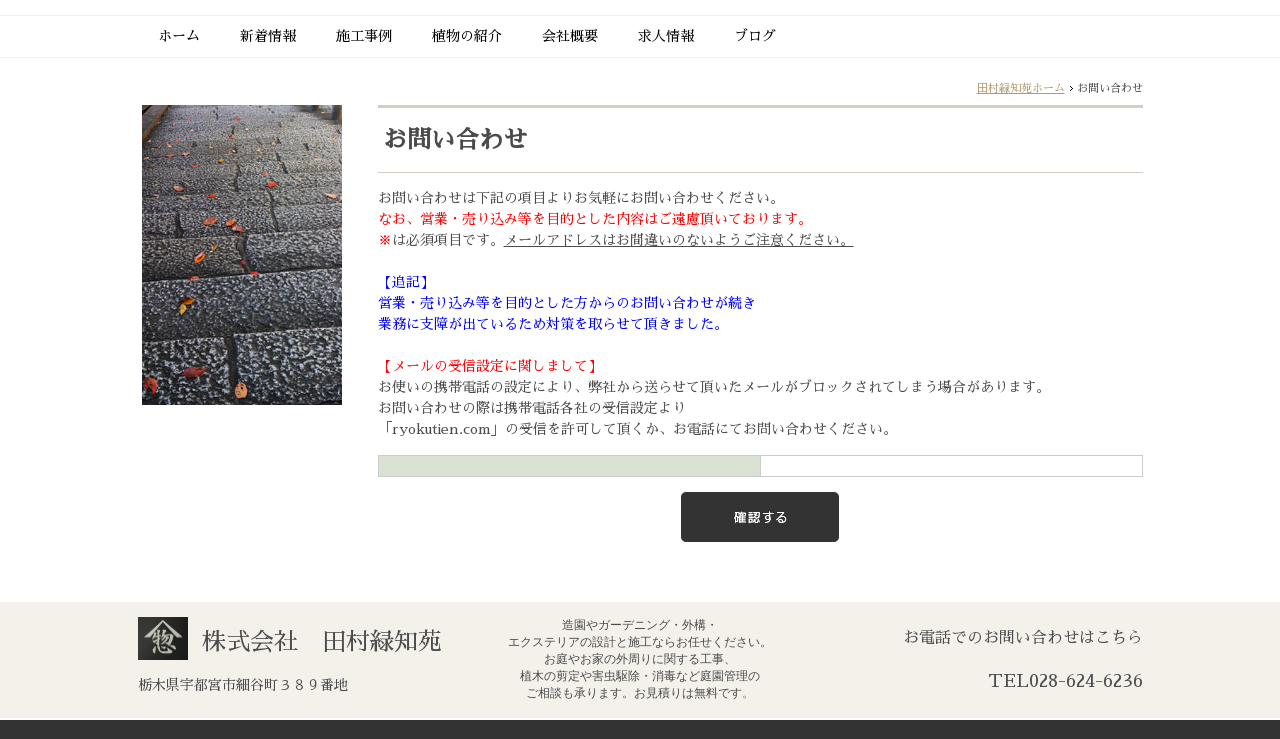

--- FILE ---
content_type: text/html;charset=UTF-8
request_url: https://ryokutien.com/inquiry/
body_size: 16797
content:
<!DOCTYPE html PUBLIC "-//W3C//DTD XHTML 1.0 Transitional//EN" "http://www.w3.org/TR/xhtml1/DTD/xhtml1-transitional.dtd">
<html xmlns="http://www.w3.org/1999/xhtml" xml:lang="ja" lang="ja">
<head><script>
  (function(i,s,o,g,r,a,m){i['GoogleAnalyticsObject']=r;i[r]=i[r]||function(){
  (i[r].q=i[r].q||[]).push(arguments)},i[r].l=1*new Date();a=s.createElement(o),
  m=s.getElementsByTagName(o)[0];a.async=1;a.src=g;m.parentNode.insertBefore(a,m)
  })(window,document,'script','https://www.google-analytics.com/analytics.js','ga');

  ga('create', 'UA-77876404-1', 'auto');
  ga('send', 'pageview');

</script>
<meta http-equiv="Content-Type" content="text/html; charset=UTF-8" />
<meta http-equiv="Content-Script-Type" content="text/javascript" />
<meta http-equiv="Content-Style-Type" content="text/css" />
<meta http-equiv="Cache-Control" content="no-cache" />
<meta http-equiv="Pragma" content="no-cache" />
<meta name="robots" content="INDEX,FOLLOW" />
<title>お問い合わせ | 栃木県宇都宮市｜外構、造園工事はエクステリアの田村緑知苑</title>
<meta name="description" content="造園やガーデニング・外構・エクステリアの設計と施工ならお任せください。植木の剪定や害虫駆除・消毒など庭園管理のご相談も承ります。" />
<meta name="keywords" content="田村緑知苑,栃木県,宇都宮市,造園,ガーデニング,外構,エクステリア,植木" />
<link type="text/css" rel="stylesheet" href="../_templates/2column_type21_green/css/style.css" />
<link type="text/css" rel="stylesheet" href="../_administrator/css/default/content_parts.css" />
<link href="../_administrator/css/lightbox.css" rel="stylesheet" type="text/css" media="screen" />
<script type="text/javascript" src="../_administrator/js/slibs.js"></script>
<script type="text/javascript" src="https://design.secure-cms.net/host/script/script5.js" integrity="sha384-wDZXZOZYlKSTi1fcGV6n7FzLHcpOG8wkYBRAFCA5PMT56QIw/r7/iyVfGcRim7TA" crossorigin="anonymous"></script>
<script type="text/javascript">jQuery.noConflict();</script>
<script type="text/javascript" src="../_administrator/js/common.js"></script>
<link href="../_administrator/css/lightbox_2.css" rel="stylesheet" type="text/css" media="screen" />
<meta http-equiv="Content-Security-Policy" content="upgrade-insecure-requests">
<link href="../_administrator/css/default/alert.css" rel="stylesheet" type="text/css" />
<link href="../_administrator/css/index.php?from=login" rel="stylesheet" type="text/css" />
<script type="text/javascript" defer="defer" async="async" src="../_administrator/js/llibs.js"></script>
<link rel="alternate" media="only screen and (max-width: 640px)" href="https://ryokutien.com/_m/inquiry/" />
<link rel="alternate" media="handheld" href="https://ryokutien.com/_m/inquiry/" />
<script type="text/javascript" src="../_templates/_modules/mailform/js/form.js"></script>
<script type="text/javascript" src="../_templates/_modules/mailform/js/disabled_button.js?t=1769715378"></script>
<script type="text/javascript" src="../_templates/_modules/mailform/js/zip.js?t=1769715378"></script>
<script>get_cookie_banner_settings();</script>
<link href="/index.php?a=webfont" rel="stylesheet" type="text/css" />
</head>
<body id="type2column02"><?php include_once("analyticstracking.php") ?>
<div id="wrapper">

<!-- ************************************************** id="header"  ************************************************** -->
<div id="header" class="clearfix  ">
<div class="naviBox headerNavi">
    <div class="box">
        <div class="boxTop">
            <div class="boxBottom navigation-main">
                <ul class="clearfix"><!--
                    --><li>
                    <a class="menu" href="../" target="_self">ホーム</a></li><li>
                    <a class="menu" href="../topics/" target="_self">新着情報</a></li><li>
                    <a class="menu" href="../products/" target="_self">施工事例</a></li><li>
                    <a class="menu" href="../plants/" target="_self">植物の紹介</a></li><li>
                    <a class="menu" href="../access/" target="_self">会社概要</a></li><li>
                    <a class="menu" href="../recruit/" target="_self">求人情報</a></li><li>
                    <a class="menu" href="../blog/" target="_self">ブログ</a></li><!--
                --></ul>
            </div>
        </div>
    </div>
</div>








</div>
<!-- ************************************************** // id="header" ************************************************** -->

<!-- id="topicpath" -->
<div id="topicpath">
<div class="wrapper">
        <ul>
        <li id="topicpathFirst"><a href="../">田村緑知苑ホーム</a></li><li>お問い合わせ</li>        </ul>
    </div>
</div>
<!-- // id="topicpath" -->

<!-- ************************************************** id="container" ************************************************** -->
<div id="container" class="clearfix">

<!-- ************************************************** id="contents" ************************************************** -->
<div id="contents">

<!-- id="upper" -->
<div id="upper">
</div>
<!-- // id="upper" -->

<!-- id="main" -->
<div id="main">
<style type="text/css">
.err_msg { color:red; }
.productsTtl { font-weight: bold; margin-bottom: 10px;}
.productsDet { display: flex;}
.productsImg { width: 30%; padding-right: 10px;}
.productsImg img { width: 100%;}
.productsInfo { width: 70%; padding-left: 10px;}
.productsPri span, .productsNum span { font-weight: bold; background-color: #333; padding: 3px 10px; color: #fff; display: inline-block; margin-right: 5px; border-radius: 2px;}
.productsNum { margin-top: 5px;}
.productsNum input { margin-right: 5px;}
.productsDet + .err_msg, .productsDet + .err_msg + .infoMessage { margin-top: 5px;}
.placeholderTxt::placeholder { color: #aaa; }
@media (max-width: 991px) {
.productsDet { flex-direction: column;}
.productsImg, .productsInfo { padding: 0; width: 100%;}
}
/*datetimePickericon*/
.datetimePickericon {
    position: relative;
    width: 26px;
    height: 26px;
    border: 2px solid #337ab7;
    border-radius: 3px;
    box-shadow: inset 0 6px 0 0 #337ab7;
    line-height: 100px;
    display: inline-block;
    vertical-align: middle;
    margin-right: 10px;
    box-sizing: border-box;
}
.datetimePickericon::before {
    content: "";
    position: absolute;
    top: -5px;
    left: 4px;
    width: 3px;
    height: 7px;
    border-radius: 1px;
    background-color: #337ab7;
    box-shadow: 0 0 0 1px #fff, 11px 0 0 0 #337ab7, 11px 0 0 1px #fff;
}
.datetimePickericon::after {
    content: "";
    position: absolute;
    top: 9px;
    left: 3px;
    width: 4px;
    height: 4px;
    background-color: #337ab7;
    box-shadow: 6px 0 0 0 #337ab7, 12px 0 0 0 #337ab7, 0 6px 0 0 #337ab7, 6px 6px 0 0 #337ab7, 12px 6px 0 0 #337ab7;
}
</style>
<script src="https://cdnjs.cloudflare.com/ajax/libs/jquery-datetimepicker/2.5.20/jquery.datetimepicker.full.min.js" integrity="sha512-AIOTidJAcHBH2G/oZv9viEGXRqDNmfdPVPYOYKGy3fti0xIplnlgMHUGfuNRzC6FkzIo0iIxgFnr9RikFxK+sw==" crossorigin="anonymous"></script>
<link rel="stylesheet" href="https://cdnjs.cloudflare.com/ajax/libs/jquery-datetimepicker/2.5.20/jquery.datetimepicker.css" integrity="sha512-bYPO5jmStZ9WI2602V2zaivdAnbAhtfzmxnEGh9RwtlI00I9s8ulGe4oBa5XxiC6tCITJH/QG70jswBhbLkxPw==" crossorigin="anonymous" />


                                        <style type="text/css">
                .button { margin: 20px; text-align:center; }
                .question { font-weight: bold; }
                .description { width: 80%; margin: 10px auto; }
                .answer { width: 80%; margin: 10px auto; }
                .mailForm select { margin-right: 3px;}
                </style>
                    <div class="box mailForm">
                    <h1>お問い合わせ</h1>                    <div class="mailFormBox">
                    <div><div><p>お問い合わせは下記の項目よりお気軽にお問い合わせください。<br /> <span style="color: rgb(255, 0, 0);">なお、営業・売り込み等を目的とした内容はご遠慮頂いております。<br /></span><span style="color: rgb(255, 0, 0);">※</span>は必須項目です。<u>メールアドレスはお間違いのないようご注意ください。</u><br /><span style="color: rgb(0, 0, 255);"><br />【追記】<br />営業・売り込み等を目的とした方からのお問い合わせが続き<br />業務に支障が出ているため対策を取らせて頂きました。</span><br /><br /> <span style="color: rgb(255, 0, 0);">【メールの受信設定に関しまして】</span><br /> お使いの携帯電話の設定により、弊社から送らせて頂いたメールがブロックされてしまう場合があります。<br /> お問い合わせの際は携帯電話各社の受信設定より<br /> 「ryokutien.com」の受信を許可して頂くか、お電話にてお問い合わせください。</p></div></div>
                    <form method="post" action="step_save/" id="mailForm" enctype="multipart/form-data">
                    <input type="hidden" name="start" value="2026-01-30 04:36:18" />
                    <input type="hidden" name="mode" value="multipost" />
                    <input type="hidden" name="qtitle" value="" />
                                                            
                    <table class="mailform-table mailform-table-1" style="" data-style="">                                                                        <tr data-id="tr-">
                            <th style="" class=" mailform-th" data-style="">
                                <span></span>
                                                                <input type="hidden" name="qtitle-" value="" />
                                                            </th>
                            <td>
                                                                                                                                                                                                                                                                                                                                                                                                                                                                                                                                                                                                                                                                    <div class="err_msg" id="err-"></div>
                                                                                                                                </td>
                        </tr>
                                                                    </table>
                    <div class="pageLink">
                    <div class="pageLinkBox">
                        <input type="submit" value="入力内容確認 &raquo;" class="formConfiBu jsMailFormDoubleClick">
                    </div>
                    </div>
                    </form>
                    </div>
                    </div>
                  
    <script>
  // テーブル縦表示class（table-style--row）が追加される737px以下はstyle削除
  function adjustStyles() {
    // 各 `.mailform-table` に対して処理を実行
    document.querySelectorAll('.mailform-table').forEach(table => {
      const style = table.getAttribute('data-style'); // PHPで埋め込んだスタイルを取得
      const tableWidth = table.clientWidth; // `.mailform-table` の現在の幅を取得

      if (tableWidth <= 737) {
        // `.mailform-table` の幅が 737px 以下ならスタイルを削除
        table.removeAttribute('style');
      } else {
        // 元のスタイルを再設定
        table.setAttribute('style', style);
      }

      // この `.mailform-table` 内の `.mailform-th` 要素を取得
      table.querySelectorAll('.mailform-th').forEach(th => {
        const thStyle = th.getAttribute('data-style'); // PHPで埋め込んだスタイルを取得

        if (tableWidth <= 737) {
          // 親 `.mailform-table` の幅が 737px 以下ならスタイルを削除
          th.removeAttribute('style');
        } else {
          // 元のスタイルを再設定
          th.setAttribute('style', thStyle);
        }
      });
    });
  }

  // ページロード時に実行
  window.addEventListener('load', adjustStyles);

  // ウィンドウリサイズ時に再実行
  window.addEventListener('resize', adjustStyles);
</script>
</div>
<!-- // id="main" -->

<!-- id="bottom" -->
<div id="bottom">
</div>
<!-- // id="bottom" -->

</div>
<!-- ************************************************** // id="contents" ************************************************** -->

<!-- ************************************************** id="side"  ************************************************** -->
<div id="side" class="  CMS_BLOCK_BOX CMS_BLOCK_NAME_RIGHT">
<div class="freeParts">
    <div class="box">
        <div class="boxTop">
            <div class="boxBottom">
                <p>&nbsp;<img src="../images/top/winter04.jpg" width="200" height="300" alt="" /></p>            </div>
        </div>
    </div>
</div>
</div>
<!-- ************************************************** // id="side" ************************************************** -->
</div>
<!-- ************************************************** // id="container" ************************************************** -->

<!-- ************************************************** id="opt" ************************************************** -->
<div id="opt" class="clearfix">
<div class="wrapper">

<!-- id="opt1" -->
<div id="opt1">
<div class="freeParts">
    <div class="box">
        <div class="boxTop">
            <div class="boxBottom">
                <div class=" clearfix"></div>
<p><img src="../images/IMG_0495mini400.jpg" width="50" height="43" alt="" />　<span style="font-size: x-large;">株式会社　田村緑知苑</span></p>
<p>栃木県宇都宮市細谷町３８９番地</p>            </div>
        </div>
    </div>
</div></div>
<!-- // id="opt1" -->


<!-- id="opt2" -->
<div id="opt2">
<div class="freeParts">
    <div class="box">
        <div class="boxTop">
            <div class="boxBottom">
                <div class=" cms-easy-edit">
<p style="text-align: center;"><span style="font-size: smaller;"><font face="ＭＳ ゴシック">造園やガーデニング・</font></span><span style="font-size: smaller;"><font face="ＭＳ ゴシック">外構・<br />
エクステリアの設計と施工ならお任せください。</font></span><br />
<span style="font-size: smaller;"><font face="ＭＳ ゴシック">お庭やお家の外周りに関する工事、<br />
植木の剪定や</font></span><span style="font-size: smaller;"><font face="ＭＳ ゴシック">害虫駆除・消毒など庭園管理の<br />
ご相談も承ります。</font></span><span style="font-size: smaller;"><font face="ＭＳ ゴシック">お見積りは無料です</font><font color="#956f29" face="ＭＳ ゴシック">。</font></span></p>
<b> </b></div>
<p><b> </b></p>
<div></div>
<p><b> </b></p>
<p></p>            </div>
        </div>
    </div>
</div></div>
<!-- // id="opt2" -->

<!-- id="opt3" -->
<div id="opt3">
<div class="freeParts">
    <div class="box">
        <div class="boxTop">
            <div class="boxBottom">
                <p style="text-align: right;"><span style="font-size: x-large;">&nbsp;</span><span style="font-size: medium;">お電話でのお問い合わせはこちら</span></p>
<p style="text-align: right;"><span style="font-size: large;">TEL028-624-6236</span></p>            </div>
        </div>
    </div>
</div></div>
<!-- // id="opt3" -->

</div>
</div>
<!-- ************************************************** // id="opt" ************************************************** -->

<!-- ************************************************** id="footer" ************************************************** -->
<div id="footer" class="clearfix">
<div class="wrapper  ">

<div class="pageTop clearfix"><a href="#header">ページの先頭へ</a></div>
</div>
</div>

<address><span>Copyright (C) 株式会社　田村緑知苑 All Rights Reserved.</span></address>
</div>
<!-- ************************************************** // id="footer" ************************************************** -->
<div id="published" style="display:none">&nbsp;</div></body>
</html>

--- FILE ---
content_type: text/html; charset=UTF-8
request_url: https://ryokutien.com/index.php?a=free_page/get_cookie_policy_setting/
body_size: 2270
content:
[{"site_path":"","cms_rev_no":"-1","site_title":"\u6803\u6728\u770c\u5b87\u90fd\u5bae\u5e02\uff5c\u5916\u69cb\u3001\u9020\u5712\u5de5\u4e8b\u306f\u30a8\u30af\u30b9\u30c6\u30ea\u30a2\u306e\u7530\u6751\u7dd1\u77e5\u82d1","description":"\u9020\u5712\u3084\u30ac\u30fc\u30c7\u30cb\u30f3\u30b0\u30fb\u5916\u69cb\u30fb\u30a8\u30af\u30b9\u30c6\u30ea\u30a2\u306e\u8a2d\u8a08\u3068\u65bd\u5de5\u306a\u3089\u304a\u4efb\u305b\u304f\u3060\u3055\u3044\u3002\u690d\u6728\u306e\u526a\u5b9a\u3084\u5bb3\u866b\u99c6\u9664\u30fb\u6d88\u6bd2\u306a\u3069\u5ead\u5712\u7ba1\u7406\u306e\u3054\u76f8\u8ac7\u3082\u627f\u308a\u307e\u3059\u3002","keyword":"\u7530\u6751\u7dd1\u77e5\u82d1,\u6803\u6728\u770c,\u5b87\u90fd\u5bae\u5e02,\u9020\u5712,\u30ac\u30fc\u30c7\u30cb\u30f3\u30b0,\u5916\u69cb,\u30a8\u30af\u30b9\u30c6\u30ea\u30a2,\u690d\u6728","site_mail":"shiraishi@ryokutien.com","copyright":"Copyright (C) \u682a\u5f0f\u4f1a\u793e\u3000\u7530\u6751\u7dd1\u77e5\u82d1 All Rights Reserved.","cms_language":"ja","cookie_consent_popup_flag":"0","cookie_consent_message":"","site_close_image":"","site_close_message":"","site_auto_backup":"1","site_auto_backup_limit":"4","tellink":"0","site_jquery_ver":"","site_jqueryui_ver":"","site_bootstrap_ver":"","site_jquery_autoloading":"1","_path":"","rev_no":"-1","_title":"\u6803\u6728\u770c\u5b87\u90fd\u5bae\u5e02\uff5c\u5916\u69cb\u3001\u9020\u5712\u5de5\u4e8b\u306f\u30a8\u30af\u30b9\u30c6\u30ea\u30a2\u306e\u7530\u6751\u7dd1\u77e5\u82d1","ription":"\u9020\u5712\u3084\u30ac\u30fc\u30c7\u30cb\u30f3\u30b0\u30fb\u5916\u69cb\u30fb\u30a8\u30af\u30b9\u30c6\u30ea\u30a2\u306e\u8a2d\u8a08\u3068\u65bd\u5de5\u306a\u3089\u304a\u4efb\u305b\u304f\u3060\u3055\u3044\u3002\u690d\u6728\u306e\u526a\u5b9a\u3084\u5bb3\u866b\u99c6\u9664\u30fb\u6d88\u6bd2\u306a\u3069\u5ead\u5712\u7ba1\u7406\u306e\u3054\u76f8\u8ac7\u3082\u627f\u308a\u307e\u3059\u3002","ord":"\u7530\u6751\u7dd1\u77e5\u82d1,\u6803\u6728\u770c,\u5b87\u90fd\u5bae\u5e02,\u9020\u5712,\u30ac\u30fc\u30c7\u30cb\u30f3\u30b0,\u5916\u69cb,\u30a8\u30af\u30b9\u30c6\u30ea\u30a2,\u690d\u6728","_mail":"shiraishi@ryokutien.com","right":"Copyright (C) \u682a\u5f0f\u4f1a\u793e\u3000\u7530\u6751\u7dd1\u77e5\u82d1 All Rights Reserved.","language":"ja","ie_consent_popup_flag":"0","ie_consent_message":null,"_close_image":"","_close_message":"","_auto_backup":"1","_auto_backup_limit":"4","ink":"0","_jquery_ver":"","_jqueryui_ver":"","_bootstrap_ver":"","_jquery_autoloading":"1"}]

--- FILE ---
content_type: text/html; charset=UTF-8
request_url: https://ryokutien.com/index.php?a=mailform/zip&t=1769715383790
body_size: -104
content:
42814064a806884c5e0631c84d92927b0c2eac43725ec9c2d60932d0d99b1075

--- FILE ---
content_type: text/css
request_url: https://ryokutien.com/_templates/2column_type21_green/css/layout.css
body_size: 14332
content:
@charset "utf-8";

/* ---------------------------------------------------------------------------------------- 

	全体のレイアウト
	
	#main部分のレイアウト
	
		・トピックス一覧 [ MODULE:topics-topics_list ]
		・トピックス記事本文 [ MODULE:topics-topics_article ]	
		・サイト内検索 [ MODULE:search ]	
		・フォーム [ MODULE:mailform-form ]
		・フォーム確認 [ MODULE:mailform-confirm ]
		・フォーム完了 [ MODULE:mailform-complate ]
		・アルバム [ MODULE:album ]
		・イベント [ MODULE:event-event_top ]
		・サイトマップ
---------------------------------------------------------------------------------------- */

#wrapper {
	min-width:	1005px;
	background: #FFFFFF;
}

.wrapper {
	width: 1005px;
	margin: 0 auto;
}


/* HEADER-UPPER
-------------------------------------------------------------------- */
#header {
	padding-top: 15px;
}

#upper {
}


/* topicpath */
#topicpath {
	font-size: 78.6%;
	text-align: right;
	padding: 8px 0;
}

#topicpath ul {
	margin: 0;
}

#topicpath ul li {
	display: inline;
	padding: 0 0 0 12px;
	background: url(../images/common/topicpath_arrow.gif) no-repeat 5px center;
}

#topicpath ul li#topicpathFirst {
	background: none;
}


/* MAIN-BOTTOM-SIDE-RIGHT
-------------------------------------------------------------------- */
#container {
	width: 1005px;
	margin: 0 auto;
}

.topTemp #container {
	margin-top: 15px;
}

#contents {
	float: right;
	width: 765px;
}

.topTemp #contents {
	float: none;
	width: auto;
}

#main {
}

#bottom {
}

#side {
	float: left;
	width: 225px;
}

.topTemp #side {
	float: left;
	width: 665px;
}

.topTemp #right {
	float: right;
	width: 325px;
}


/* OPT
-------------------------------------------------------------------- */
#opt {
	background: #f4f1eb;
	padding-top: 15px;
	margin-top: 30px;
}

#opt1 {
	float: left;
	width: 325px;
	margin-right: 15px;
	min-height: 15px;
}

#opt2 {
	float: left;
	width: 325px;
}

#opt3 {
	float: right;
	width: 325px;
}


/* pageTop */
.pageTop {
	position: relative;
	height: 30px;
}

.pageTop a {
	background: #333333;
	display: block;
	border-top-left-radius: 3px;
	border-top-right-radius: 3px;
	-webkit-border-top-left-radius: 3px;  
    -webkit-border-top-right-radius: 3px;  
    -moz-border-radius-topleft: 3px;  
    -moz-border-radius-topright: 3px;
	padding: 8px 15px 5px;
	color: #FFFFFF;
	text-decoration: none;
	transition: all 0.2s ease;
    -webkit-transition: all 0.2s ease;
	position: absolute;
	bottom: 0;
	right: 0;
}

.pageTop a:hover {
	padding-bottom: 15px;
	color: #D3D3D3;
}


/* FOOTER
-------------------------------------------------------------------- */
#footer {
	padding-top: 15px;
	border-top: 1px solid #EEEEEE;
}

/* address */
address {
	background: #333333;
	color: #FFFFFF;
	font-size: 78.6%;
	text-align: center;
	padding:10px 0;
	margin-top: -1px;
}



/* ---------------------------------------------------------------------------------------- 

	トピックス一覧 [ MODULE:topics-topics_list ]	

---------------------------------------------------------------------------------------- */

.topicsListBox {
	margin: 0 0 10px;
	padding: 0 0 10px;
	background: url(../images/common/line_bot.gif) repeat-x left bottom;
}

.topicDigestImgOn .topicDigestText { float: left; width: 655px;}
.topicDigestImgOn .topicDigestPhoto { float: right; width: 100px;}
.topicDigestImgOn .topicDigestPhoto img { width: 100px;}

.topicDate,
.topicsListBox p {
	margin: 0 0 5px;
	font-size: 78.6%;
}

.topicsListBox h2 {
	margin: 0;
	padding: 0 0 7px 20px;
	background: url(../images/common/arrow_02.gif) no-repeat 0 2px;
	font-weight: normal;
	color: #333333;
}

.topicsListBox h2 a {
	display: block;
	color: #b19972;
}

.topicsListBox h2 a:hover {
	color: #dccdb4;
}


.pageLink { margin: 0 0 30px; text-align: center;}

.pageLink ul li {
	display: inline;
	background: none;
	padding: 0 15px;
}

.pageLink img {
	vertical-align: top;
}

.pageLink ul li.prevBu { background: url(../images/common/pagelink_li.gif) no-repeat right center;}
.pageLink ul li.nextBu { background: url(../images/common/pagelink_li.gif) no-repeat left center;}


/* ---------------------------------------------------------------------------------------- 

	トピックス記事本文 [ MODULE:topics-topics_article ]	

---------------------------------------------------------------------------------------- */

.topicsArticlePhoto,
.topicsArticleBody {
	margin: 0 0 15px;
}

.topicsArticle .pageLink { text-align: left;}



/* ---------------------------------------------------------------------------------------- 

	サイト内検索 [ MODULE:search ]	

---------------------------------------------------------------------------------------- */

.searchResults {
	text-align: center;
	margin-top: 40px;
}

.searchBoxList {
	margin: 0 0 30px;
}

.searchBoxList .topicDate {
	overflow: hidden;
	height: 1px;
	width: 1px;
	margin: 0;
	clip: rect(1px, 1px, 1px, 1px);
	padding: 0;
}

.pageMore { margin: 0 0 15px; text-align: right;}



/* ---------------------------------------------------------------------------------------- 

	フォーム [ MODULE:mailform-form ]	

---------------------------------------------------------------------------------------- */

form table th {}
form table td {}
form table th strong { color: #CD0003;}

.inputText,
textarea,
select {
	padding: 5px;
	border: 1px solid #CCCCCC;
	line-height: 1.5;
	background: #fff;
}

.infoMessage,
.errorMessage {
	margin: 5px 0 0;
	font-size: 78.6%;
}

.errorMessage {
	color: #CD0003;
}

.formConfiBu {
	height: 50px;
	width: 158px;
	padding: 50px 0 0 0;
	border: none;
	background: url(../images/common/bu_conf.gif) no-repeat 0 0;
	cursor: pointer;
}

#header .formConfiBu,
#footer .formConfiBu {
	background: url(../images/header/bu_conf_header.gif) no-repeat 0 0;
}

.formSendBu {
	height: 0;
	width: 158px;
	padding: 50px 0 0 0;
	border: none;
	background: url(../images/common/bu_send.gif) no-repeat 0 0;
	cursor: pointer;
}

.returnBu img {
	margin-top: 10px;
}


/* ---------------------------------------------------------------------------------------- 

	フォーム確認 [ MODULE:mailform-confirm ]	

---------------------------------------------------------------------------------------- */

.formConfirm table th {
	width: 180px;
}


/* ---------------------------------------------------------------------------------------- 

	フォーム完了 [ MODULE:mailform-complate ]	

---------------------------------------------------------------------------------------- */


/* ---------------------------------------------------------------------------------------- 

	アルバム	

---------------------------------------------------------------------------------------- */

#type2column02 .topTemp .albumList .albumListBox .albumText {
	width: 790px;
}

#sl0base { background: #EEEEEE !important;}
#sl0slider { background: #c3d3b6 !important;}

.albumList #thumbs ul.thumbs li {
	margin: 6px !important;
}

.albumList #thumbs ul.thumbs li a.thumb {
	width: 69px !important;
	height: 69px !important;
	border-radius: 5px;
	-webkit-border-radius: 5px;
	-moz-border-radius: 5px;
	border: none !important;
}

div.pagination span.current {
	background-color: #5e972e !important;
}

div.pagination a,
div.pagination span.current,
div.pagination span.ellipsis {
	border-color: #DDDDDD !important;
}


/* ---------------------------------------------------------------------------------------- 

	イベント [ MODULE:event-event_top ]	

---------------------------------------------------------------------------------------- */

.eventCalendar th.year_month {
	background-color: #dae3d3;
}

.calendarTable .week-label th,
.eventList th.week {
	background-color: #f4f1eb;
}


/* ---------------------------------------------------------------------------------------- 

	会員管理

---------------------------------------------------------------------------------------- */

[class*="member"][class*="Box"] input[type="text"],
[class*="member"][class*="Box"] input[type="password"],
[class*="membersLoginGetForm"] input[type="text"],
[class*="membersLoginGetForm"] input[type="password"] {
  border: 1px solid #ccc;
  box-sizing: border-box;
  padding: 5px;
  width: 100%;
}
.inputtable td input[type="password"] {
  margin-bottom: 5px;
}
.inputtable td input[name="retype_password"] {
  margin-top: 10px;
}
.memberRuleBox {
  margin-bottom: 30px;
}
.memberFormButtons {
  display: flex !important;
  flex-wrap: wrap;
  align-items: center;
  justify-content: center;
}
[class*="member"][class*="Box"] input[type="button"],
[class*="member"][class*="Box"] input[type="submit"],
[class*="membersLoginGetForm"] input[type="button"],
[class*="membersLoginGetForm"] input[type="submit"] {
  border: none;
  cursor: pointer;
  overflow: hidden;
}
[class*="member"][class*="Box"] input[value="ログイン"],
[class*="membersLoginGetForm"] input[value="ログイン"] {
  height: 35px;
  width: 150px;
  background: url("../images/ec/bu_login.gif") no-repeat 0 0;
  padding-top: 35px;
}
[class*="member"][class*="Box"] input[value="キャンセル"],
[class*="member"][class*="Box"] input[value="戻る"],
[class*="membersLoginGetForm"] input[value="キャンセル"] {
  height: 16px;
  width: 50px;
  background: url("../images/common/bu_prev.gif") no-repeat 0 0;
  padding-top: 16px;
}
[class*="member"][class*="Box"] input[value="送信"],
[class*="membersLoginGetForm"] input[value="送信"] {
  height: 50px;
  width: 158px;
  background: url("../images/common/bu_send.gif") no-repeat 0 0;
  padding-top: 50px;
}
[class*="member"][class*="Box"] input[value="規約に同意する"] {
  height: 50px;
  width: 204px;
  background: url("../images/ec/bu_agree_yes.gif") no-repeat 0 0;
  padding-top: 50px;
}
[class*="member"][class*="Box"] input[value="規約に同意しない"] {
  height: 40px;
  width: 170px;
  background: url("../images/ec/bu_agree_no.gif") no-repeat 0 0;
  padding-top: 40px;
}
[class*="member"][class*="Box"] input[value="登録完了"] {
  height: 50px;
  width: 204px;
  background: url("../images/ec/bu_regist.gif") no-repeat 0 0;
  padding-top: 50px;
}
[class*="member"][class*="Box"] input[value="確認"] {
  height: 50px;
  width: 158px;
  background: url("../images/common/bu_conf.gif") no-repeat 0 0;
  padding-top: 50px;
}
[class*="member"][class*="Box"] input[value="解除する"] {
  height: 50px;
  width: 204px;
  background: url("../images/ec/btn_rescission.gif") no-repeat 0 0;
  padding-top: 50px;
}
[class*="member"][class*="Box"] input[value="退会する"] {
  height: 50px;
  width: 204px;
  background: url("../images/ec/btn_withdrawal.gif") no-repeat 0 0;
  padding-top: 50px;
}
.memberMypageMenu .pageLinkBox a,
.memberLoginFormMenu .pageLinkBox a {
  background: url("../images/ec/bu_logout.gif") no-repeat 0 0;
  display: block;
  line-height: 300px;
  overflow: hidden;
  height: 35px;
  margin: 0 auto;
  width: 150px;
}

.memberMypageText,
.memberInformationList {
  margin-bottom: 30px;
}
.text_display_switch_frame input[type="password"] {
  margin-top: 2px;
  margin-bottom: 2px;
}
.memberRuleBox {
  margin-bottom: 30px;
}
.memberMypageBox h2 {
  margin-top: 30px;
}
.memberInformationList dl + dl {
  background: url(../images/common/line_bot.gif) repeat-x top;
  border: none !important;
}
.memberInformationListDate {
  font-size: 78.6%;
  margin: 0 0 5px;
}
.memberInformationListTitle {
  background: url(../images/common/arrow.gif) no-repeat 0 5px;
  padding: 0 0 7px 20px;
}
.memberInformationBox .pageLink ul.memberFormButtons {
  justify-content: flex-start;
  margin: 0;
}
.memberInformationBox .memberFormButtons .returnBtn::after {
  left: 6px;
}

[class*="membersLoginGetForm"] .pageLink {
  margin-top: 15px;
}
#side [class*="membersLoginGetForm"] input[type="password"],
#right [class*="membersLoginGetForm"] input[type="password"],
#opt [class*="membersLoginGetForm"] input[type="password"] {
  max-width: none;
}

#upper .membersLoginGetForm_login dl,
#bottom .membersLoginGetForm_login dl {
  display: grid;
  grid-template-columns: repeat(2, 1fr);
  grid-template-rows: auto 1fr repeat(2, auto);
  grid-column-gap: 30px;
}
#upper .membersLoginGetForm_login dt:first-child,
#bottom .membersLoginGetForm_login dt:first-child {
  grid-area: 1 / 1 / 2 / 2;
  margin-bottom: 5px;
}
#upper .membersLoginGetForm_login dt:first-child + dd,
#bottom .membersLoginGetForm_login dt:first-child + dd {
  grid-area: 2 / 1 / 3 / 2;
}
#upper .membersLoginGetForm_login dd + dt:not(.wrp_twocert),
#bottom .membersLoginGetForm_login dd + dt:not(.wrp_twocert) {
  grid-area: 1 / 2 / 2 / 3;
  margin-top: 0;
  margin-bottom: 5px;
}
#upper .membersLoginGetForm_login dt:nth-child(3) + dd,
#bottom .membersLoginGetForm_login dt:nth-child(3) + dd {
  grid-area: 2 / 2 / 3 / 3;
}
#upper .membersLoginGetForm_login dt.wrp_twocert,
#bottom .membersLoginGetForm_login dt.wrp_twocert {
  grid-area: 3 / 1 / 4 / 3;
  margin-top: 15px;
  margin-bottom: 5px;
}
#upper .membersLoginGetForm_login dd.wrp_twocert,
#bottom .membersLoginGetForm_login dd.wrp_twocert {
  grid-area: 4 / 1 / 5 / 3;
}


/* ---------------------------------------------------------------------------------------- 

	サイトマップ

---------------------------------------------------------------------------------------- */

#tree ul.level-0 {
	margin-left: 0;
}

#tree ul.level-0 li {
	background: none;
	margin-left: 0;
	padding-left: 0;
	line-height: 2.5;
}

#tree ul.level-0 li a {
	border-left: 5px solid #715321;
	padding-left: 5px;
	margin-bottom: 5px;
}

#tree ul li li li a {
	border: none !important;
	padding: 0 0 0 20px !important;
	background: url(../images/common/arrow_02.gif) no-repeat 1px 2px;
}

#tree ul li li li li a {
	padding: 0 0 0 15px !important;
	background: url(../images/common/li_bg.png) no-repeat 0 4px;
}

--- FILE ---
content_type: text/css; charaset=utf-8;charset=UTF-8
request_url: https://ryokutien.com/index.php?a=webfont
body_size: 204
content:
@import url(//fonts.googleapis.com/earlyaccess/hannari.css);
@import url(//fonts.googleapis.com/css?family=Sawarabi+Mincho);
.navigation-footer{font-family:"Sawarabi Mincho" !important}
.navigation-main{font-family:"Sawarabi Mincho" !important}
body{font-family:"Sawarabi Mincho" !important}
div#logo{font-family:"Sawarabi Mincho" !important}
h1{font-family:"Sawarabi Mincho" !important}


--- FILE ---
content_type: text/plain
request_url: https://www.google-analytics.com/j/collect?v=1&_v=j102&a=1194201640&t=pageview&_s=1&dl=https%3A%2F%2Fryokutien.com%2Finquiry%2F&ul=en-us%40posix&dt=%E3%81%8A%E5%95%8F%E3%81%84%E5%90%88%E3%82%8F%E3%81%9B%20%7C%20%E6%A0%83%E6%9C%A8%E7%9C%8C%E5%AE%87%E9%83%BD%E5%AE%AE%E5%B8%82%EF%BD%9C%E5%A4%96%E6%A7%8B%E3%80%81%E9%80%A0%E5%9C%92%E5%B7%A5%E4%BA%8B%E3%81%AF%E3%82%A8%E3%82%AF%E3%82%B9%E3%83%86%E3%83%AA%E3%82%A2%E3%81%AE%E7%94%B0%E6%9D%91%E7%B7%91%E7%9F%A5%E8%8B%91&sr=1280x720&vp=1280x720&_u=IEBAAEABAAAAACAAI~&jid=1387137477&gjid=1843999216&cid=744850716.1769715379&tid=UA-77876404-1&_gid=2134176408.1769715379&_r=1&_slc=1&z=203320196
body_size: -450
content:
2,cG-4KQPSM21C4